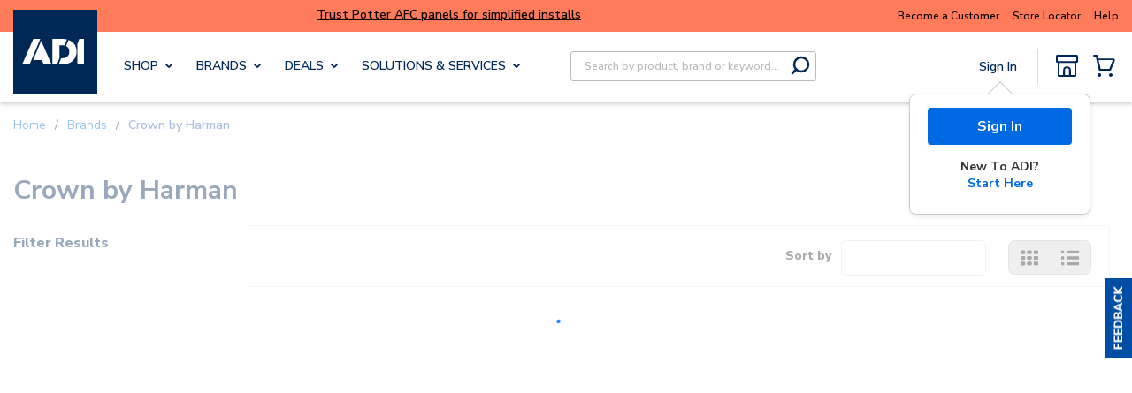

--- FILE ---
content_type: text/plain; charset=utf-8
request_url: https://rl.quantummetric.com/adiglobal/hash-check
body_size: -123
content:
["WXJgVSIjxF4=","CSUVqSMRxgA="]